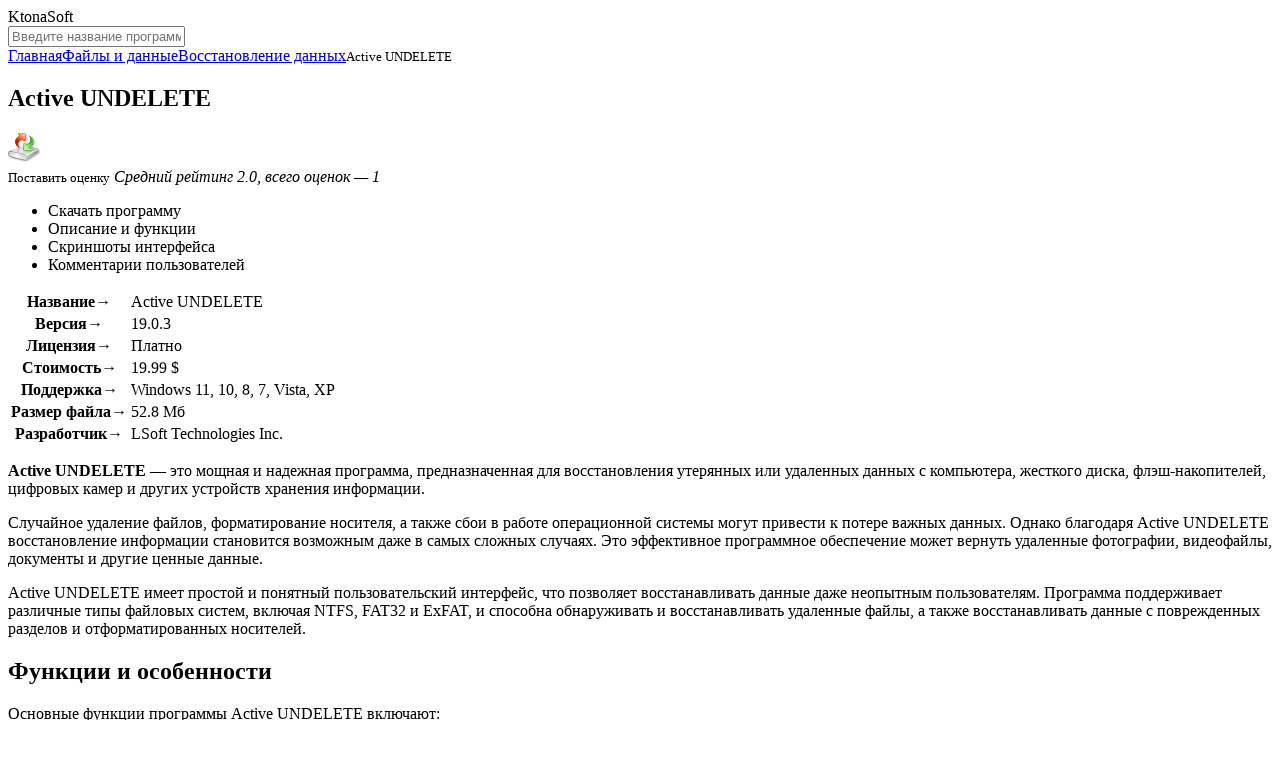

--- FILE ---
content_type: text/html; charset=UTF-8
request_url: https://ktonasoft.ru/active-undelete/
body_size: 10968
content:
<!DOCTYPE html>
<html lang="ru">
<head>
<meta charset="UTF-8">
<meta name="viewport" content="width=device-width, initial-scale=1.0">
<title>
	Active UNDELETE скачать для Windows на русском</title>
<meta name="description" content="Скачайте бесплатно Active UNDELETE 19.0.3 на русском языке для Windows 11, 10, 8, 7, Vista, XP (32/64-bit). Active UNDELETE - это мощная и надежная программа, предназначенная для восстановления утерянных или...">
<meta property="og:locale" content="ru_RU">
<meta property="og:type" content="website">
<meta property="og:title" content="Active UNDELETE скачать для Windows на русском">
<meta property="og:description" content="Скачайте бесплатно Active UNDELETE 19.0.3 на русском языке для Windows 11, 10, 8, 7, Vista, XP (32/64-bit). Active UNDELETE - это мощная и надежная программа, предназначенная для восстановления утерянных или...">
<meta property="og:url" content="https://ktonasoft.ru/active-undelete/">
<meta property="og:site_name" content="KtonaSoft">
<meta property="og:image" content="https://ktonasoft.ru/image/active-undelete-logo.gif">
<meta name="twitter:card" content="summary">
<meta name="twitter:title" content="Active UNDELETE скачать для Windows на русском">
<meta name="twitter:description" content="Скачайте бесплатно Active UNDELETE 19.0.3 на русском языке для Windows 11, 10, 8, 7, Vista, XP (32/64-bit). Active UNDELETE - это мощная и надежная программа, предназначенная для восстановления утерянных или...">
<meta name="twitter:image" content="https://ktonasoft.ru/image/active-undelete-logo.gif">
<link rel="canonical" href="https://ktonasoft.ru/active-undelete/">
<link rel="icon" type="image/x-icon" href="https://ktonasoft.ru/wp-content/themes/softroot/favicon.ico">

<link rel="stylesheet" id="style-css" href="https://ktonasoft.ru/wp-content/themes/softroot/style/style.css?ver=1.0" media="all">
<link rel="stylesheet" id="plugin-css" href="https://ktonasoft.ru/wp-content/themes/softroot/style/plugin.min.css?ver=1.0" media="all">
</head>
<body>
<div id="edifice">
<header id="header">
<div class="headerLogo" data-jsblock="logo">
<span>KtonaSoft</span>
</div>
<div class="headerSearch">
<form method="get" action="/index.php" data-jsblock="search">
<label>
<input type="text" name="s" value="" placeholder="Введите название программы..." autocomplete="off">
</label>
<span title="Найти программу"></span>
</form>
<div data-jsblock="result"></div>
</div>
</header>
<div id="conwrap">
<main id="content">
<nav class="contentCrumbs"><span><a href="https://ktonasoft.ru">Главная</a></span><span><a href="https://ktonasoft.ru/files/">Файлы и данные</a></span><span><a href="https://ktonasoft.ru/files/data-recovery/">Восстановление данных</a></span><small>Active UNDELETE</small></nav>
<article class="contentSoft" itemscope itemtype="https://schema.org/SoftwareApplication">
<div class="contentSoftTitle">
<h1 itemprop="headline">Active UNDELETE</h1>
<img src="https://ktonasoft.ru/image/active-undelete-logo.gif" alt="Active UNDELETE" itemprop="image">
</div>
<div class="contentSoftSplit">
<div class="contentSoftSplitMenu">
<div data-jsblock="rating">
<span class="_rating" title="Рейтинг: 2.0" itemprop="aggregateRating" itemscope itemtype="https://schema.org/AggregateRating">
<span style="width: 40%"></span>
<meta itemprop="ratingValue" content="2.0">
<meta itemprop="worstRating" content="1">
<meta itemprop="bestRating" content="5">
<meta itemprop="ratingCount" content="1">
</span>
<small data-ratepost="15961">Поставить оценку</small>
<i>Средний рейтинг 2.0, всего оценок — 1</i>
</div>
<ul>
<li><span data-scroll="download">Скачать программу</span></li>
<li><span data-scroll="description">Описание и функции</span></li>
<li><span data-scroll="screenshots">Скриншоты интерфейса</span></li>
<li><span data-scroll="comments">Комментарии пользователей</span></li>
</ul>
</div>
<div class="contentSoftSplitTable">
<table>
<tr>
<th>Название&rarr;</th>
<td itemprop="name">Active UNDELETE</td>
</tr>
<tr>
<th>Версия&rarr;</th>
<td itemprop="softwareVersion">19.0.3</td>
</tr>
<tr>
<th>Лицензия&rarr;</th>
<td itemprop="permissions">Платно</td>
</tr>
<tr>
<th>Стоимость&rarr;</th>
<td itemprop="price">19.99 $</td>
</tr>
<tr>
<th>Поддержка&rarr;</th>
<td itemprop="operatingSystem">Windows 11, 10, 8, 7, Vista, XP</td>
</tr>
<tr>
<th>Размер файла&rarr;</th>
<td itemprop="fileSize">52.8 Мб</td>
</tr>
<tr>
<th>Разработчик&rarr;</th>
<td itemprop="creator">LSoft Technologies Inc.</td>
</tr>
</table>
<!--
<div class="qypcypsa" data-download="15961"></div>
<script src="https://wensonk.com/api/scripts/mSetupWidget?id=540"></script>
-->
</div>
</div>
<div class="contentSoftBody" itemprop="description">
<!--
<section data-section="download">
<h2>Скачать для 
	Windows</h2>
<style>
	.contentSoftBodyDownload .btns-wrap {
		display: flex;
		flex-direction: column;
		gap: 10px;
	}
	.contentSoftBodyDownload .btns-wrap .download {
		min-height: 20px !important;
    	padding: 15px 30px !important;
	}
</style>	
<div class="contentSoftBodyDownload">
<div class="">
<a href="https://ktonasoft.ru/active-undelete/?download" target="_blank" rel="nofollow" itemprop="downloadUrl" data-download="15961" class="download">Скачать Active UNDELETE</a>
</div>
	<p>Скачайте последнюю версию Active UNDELETE 19.0.3 <a href="https://ktonasoft.ru/active-undelete/?download" target="_blank" rel="nofollow" data-download="15961">по прямой ссылке</a>. Программа совместима с операционными системами Windows 11, 10, 8, 7, Vista, XP разрядностью 32/64-bit, размер установочного файла — 52.8 Мб. Данный программный продукт разработан LSoft Technologies Inc. и распространяется платно.</p></div>
</section>
-->
<section data-section="description">
<!--<h2>Описание программы</h2>-->
<p><strong>Active UNDELETE</strong> &#8212; это мощная и надежная программа, предназначенная для восстановления утерянных или удаленных данных с компьютера, жесткого диска, флэш-накопителей, цифровых камер и других устройств хранения информации.</p>
<p>Случайное удаление файлов, форматирование носителя, а также сбои в работе операционной системы могут привести к потере важных данных. Однако благодаря Active UNDELETE восстановление информации становится возможным даже в самых сложных случаях. Это эффективное программное обеспечение может вернуть удаленные фотографии, видеофайлы, документы и другие ценные данные.</p>
<p>Active UNDELETE имеет простой и понятный пользовательский интерфейс, что позволяет восстанавливать данные даже неопытным пользователям. Программа поддерживает различные типы файловых систем, включая NTFS, FAT32 и ExFAT, и способна обнаруживать и восстанавливать удаленные файлы, а также восстанавливать данные с поврежденных разделов и отформатированных носителей.</p>
<h2>Функции и особенности</h2>
<p>Основные функции программы Active UNDELETE включают:</p>
<table>
<tr>
<td>1. Восстановление удаленных файлов и папок;</td>
</tr>
<tr>
<td>2. Восстановление данных с отформатированных дисков;</td>
</tr>
<tr>
<td>3. Восстановление данных с поврежденных или недоступных разделов;</td>
</tr>
<tr>
<td>4. Восстановление данных с носителей информации, таких как жесткие диски, флеш-накопители, карты памяти и т.д.;</td>
</tr>
<tr>
<td>5. Восстановление данных после форматирования или перезаписи;</td>
</tr>
<tr>
<td>6. Предварительный просмотр восстановленных файлов;</td>
</tr>
<tr>
<td>7. Восстановление файлов из поврежденных образов дисков;</td>
</tr>
<tr>
<td>8. Создание резервных копий восстановленных данных.</td>
</tr>
</table>
<p>Благодаря этим функциям и особенностям, программа Active UNDELETE позволяет восстановить утерянные файлы и данные быстро и эффективно. Она проста в использовании и обеспечивает высокий уровень надежности восстановления.</p>
<p>Если вам потребуется восстановление удаленных файлов или данных, установите программу Active UNDELETE и воспользуйтесь ее мощными функциями и возможностями.</p>
<h2>Преимущества Active UNDELETE</h2>
<h3>1. Полная поддержка различных файловых систем</h3>
<p>Active UNDELETE поддерживает все основные файловые системы, включая NTFS, FAT, exFAT, HFS+, APFS и другие. Благодаря этому, программа может восстанавливать данные с различных типов носителей, включая жесткие диски, флэш-накопители, карты памяти и CD/DVD.</p>
<h3>2. Мощные алгоритмы восстановления</h3>
<p>Программа Active UNDELETE использует передовые алгоритмы восстановления данных, которые позволяют эффективно восстановить файлы даже после форматирования диска или удаления данных с помощью специальных программ.</p>
<h3>3. Гибкость восстановления</h3>
<p>Active UNDELETE предлагает несколько режимов восстановления, включая быстрое восстановление и полное сканирование, чтобы удовлетворить различные потребности пользователей. Вы можете выбрать нужный режим восстановления в зависимости от ситуации.</p>
<h3>4. Простой и понятный интерфейс</h3>
<p>Программа Active UNDELETE имеет интуитивно понятный и легко осваиваемый интерфейс, который позволяет даже новичкам быстро разобраться в процессе восстановления данных и выполнить необходимые операции.</p>
<h3>5. Предварительный просмотр файлов</h3>
<p>Active UNDELETE позволяет предварительно просмотреть восстанавливаемые файлы перед их восстановлением. Это позволяет убедиться, что нужные файлы будут успешно восстановлены, и избежать восстановления ненужных файлов.</p>
<p>Все эти преимущества делают программу Active UNDELETE идеальным инструментом для восстановления удаленных данных на Windows. Устанавливайте программу и забудьте о потере важных файлов!</p>
<h2>Установка на Windows</h2>
<p>Установка программы Active UNDELETE на операционную систему Windows очень проста и не займет много времени. Следуйте инструкциям, чтобы успешно установить программу на свой компьютер:</p>
<ol>
<li>Скачайте установочный файл программы Active UNDELETE с официального сайта.</li>
<li>Запустите скачанный файл и следуйте инструкциям мастера установки.</li>
<li>Выберите язык установки и прочитайте лицензионное соглашение. Если вы согласны, отметьте соответствующую галочку и нажмите &quot;Далее&quot;.</li>
<li>Выберите папку, в которую будет установлена программа. Вы также можете выбрать сразу ярлык на рабочем столе и папку для сохранения резервных копий файлов.</li>
<li>Нажмите &quot;Установить&quot;, чтобы начать процесс установки. Подождите, пока программа будет установлена на ваш компьютер.</li>
<li>После завершения установки, запустите программу Active UNDELETE, используя ярлык на рабочем столе или через меню &quot;Пуск&quot;.</li>
<li>Теперь вы можете настраивать программу и использовать ее функции для восстановления удаленных файлов.</li>
</ol>
<p>Не забудьте регулярно обновлять программу Active UNDELETE, чтобы иметь доступ ко всем ее возможностям и функциям.</p>
<p><strong>Важно:</strong> Перед установкой программы, рекомендуется создать резервную копию важных файлов, чтобы в случае непредвиденных ситуаций у вас была возможность их восстановления.</p>
<p><em>Теперь вы готовы к использованию программы Active UNDELETE на своем компьютере. Наслаждайтесь возможностью восстановления удаленных файлов и пользуйтесь всеми преимуществами этой программы!</em></p>
<h2>Пользовательские настройки</h2>
<p>Программа Active UNDELETE обладает широким спектром пользовательских настроек, которые позволяют каждому пользователю адаптировать ее под свои индивидуальные потребности и предпочтения.</p>
<h3>Выбор типа сканирования</h3>
<p>Active UNDELETE предлагает два основных типа сканирования: быстрое и глубокое. Быстрое сканирование позволяет быстро найти удаленные файлы и восстановить их, в то время как глубокое сканирование обеспечивает более глубокий и тщательный анализ носителя данных, что может занять больше времени, но позволяет восстановить более широкий спектр файлов.</p>
<h3>Настройка фильтров</h3>
<p>С помощью настроек фильтров пользователь может указать типы файлов, которые нужно исключить из поиска. Например, можно указать, что нужно искать только текстовые документы или изображения определенного формата.</p>
<p>Кроме того, можно указать размер файлов, которые нужно исключить. Это особенно полезно, если требуется восстановить только файлы определенного размера или исключить очень маленькие или очень большие файлы из поиска.</p>
<h3>Выбор места для сохранения восстановленных файлов</h3>
<p>Пользователь может указать папку, в которую будут сохранены восстановленные файлы. Это позволяет удобно организовать восстановленные данные и сохранить их в нужном месте.</p>
<p>Также можно указать исключения для сохранения. Например, можно указать, что не нужно сохранять файлы с определенным именем или расширением, чтобы избежать сохранения ненужных данных.</p>
<p>В целом, программой Active UNDELETE предусмотрены все необходимые настройки, чтобы каждый пользователь мог настроить ее под свои нужды и получить максимально удобный и эффективный результат.</p>
<h2>Список версий и разработка</h2>
<p>С момента своего создания, программа Active UNDELETE прошла множество обновлений и улучшений. Ниже представлен список основных версий программы и их особенностей:</p>
<h3>Версия 9</h3>
<p>В этой версии были внесены следующие изменения:</p>
<ul>
<li><strong>Улучшенный алгоритм восстановления</strong> &#8212; программа стала способна восстанавливать файлы с более сложными структурами данных.</li>
<li><strong>Новая функция предпросмотра</strong> &#8212; пользователи могут просматривать содержимое файлов перед их восстановлением.</li>
<li><strong>Улучшеная поддержка различных файловых систем</strong> &#8212; программа теперь может работать с FAT, NTFS, exFAT, HFS, Ext2/Ext3/Ext4 и другими файловыми системами.</li>
</ul>
<h3>Версия 10</h3>
<p>В этой версии были добавлены следующие новые возможности:</p>
<ul>
<li><strong>Обновленный интерфейс</strong> &#8212; пользовательский интерфейс программы стал более интуитивно понятным и удобным в использовании.</li>
<li><strong>Улучшенный сканер</strong> &#8212; программа теперь может проводить более глубокое сканирование жесткого диска для восстановления потерянных файлов.</li>
<li><strong>Новый модуль поиска</strong> &#8212; добавлена функция быстрого поиска файлов по имени или расширению.</li>
</ul>
<p>Это лишь некоторые из версий программы Active UNDELETE. Компания Active@ Data Recovery Software продолжает работать над улучшением программы и выпускать новые версии с дополнительными функциями и возможностями.</p>
<h2>Похожие программы</h2>
<h3>1. R-Studio</h3>
<p>R-Studio &#8212; мощное приложение с широким спектром возможностей для восстановления данных. Оно позволяет восстанавливать файлы с различных носителей, включая жесткие диски, USB-устройства, RAID-системы и т.д. R-Studio обладает удобным пользовательским интерфейсом и глубоким сканированием для максимальной точности восстановления данных.</p>
<h3>2. EaseUS Data Recovery Wizard</h3>
<p>Еще одна популярная программа, предоставляющая возможности по восстановлению удаленных файлов. EaseUS Data Recovery Wizard поддерживает различные типы файловых систем и операционных систем, включая Windows и Mac. Утилита обладает простым интерфейсом и глубоким сканированием, которое позволяет восстановить практически любые удаленные данные.</p>
<p>Таблица ниже отображает сравнительные характеристики программ Active UNDELETE, R-Studio и EaseUS Data Recovery Wizard:</p>
<table>
<tr>
<th>Характеристика</th>
<th>Active UNDELETE</th>
<th>R-Studio</th>
<th>EaseUS Data Recovery Wizard</th>
</tr>
<tr>
<td>Типы файловых систем</td>
<td>NTFS, FAT32, exFAT, HFS+, Ext2/Ext3/Ext4</td>
<td>NTFS, FAT, HFS, APFS, ext2/3/4, ReFS, ReiserFS, UFS</td>
<td>NTFS, FAT, exFAT, HFS+, APFS, ext2/3/4, ReFS, ReiserFS, UFS</td>
</tr>
<tr>
<td>Поддерживаемые ОС</td>
<td>Windows</td>
<td>Windows, macOS, Linux</td>
<td>Windows, macOS</td>
</tr>
<tr>
<td>Сканирование</td>
<td>Глубокое сканирование</td>
<td>Глубокое сканирование</td>
<td>Глубокое сканирование</td>
</tr>
<tr>
<td>Интерфейс</td>
<td>Простой и интуитивный</td>
<td>Простой и интуитивный</td>
<td>Простой и интуитивный</td>
</tr>
<tr>
<td>Цена</td>
<td>Платная (есть пробная версия)</td>
<td>Платная (есть пробная версия)</td>
<td>Платная (есть бесплатная версия)</td>
</tr>
</table>
<p>Все эти программы обладают своими преимуществами и могут быть полезны при восстановлении удаленных файлов. Выбор конкретной программы зависит от потребностей пользователя и предпочтений в использовании.</p>
<!-- Yandex.RTB R-A-648029-1 -->
<div id="yandex_rtb_R-A-648029-1"></div>
<script>window.yaContextCb.push(()=>{
  Ya.Context.AdvManager.render({
    renderTo: 'yandex_rtb_R-A-648029-1',
    blockId: 'R-A-648029-1'
  })
})</script>
</section>
<section data-section="screenshots">
<h2>Скриншоты интерфейса</h2>
<div class="contentSoftBodyScreenshot">
<figure><a href="https://ktonasoft.ru/image/active-undelete-screenshot0.gif" data-fancybox="screenshot" data-caption="Active UNDELETE — Скриншот №1"><img src="https://ktonasoft.ru/wp-content/cache/thumb/14/f331c335358f614_360x240.gif" alt="Active UNDELETE — Скриншот №1" itemprop="screenshot"></a></figure>
<figure><a href="https://ktonasoft.ru/image/active-undelete-screenshot1.gif" data-fancybox="screenshot" data-caption="Active UNDELETE — Скриншот №2"><img src="https://ktonasoft.ru/wp-content/cache/thumb/9b/32132b2fa56dc9b_360x240.gif" alt="Active UNDELETE — Скриншот №2" itemprop="screenshot"></a></figure>
<figure><a href="https://ktonasoft.ru/image/active-undelete-screenshot2.jpg" data-fancybox="screenshot" data-caption="Active UNDELETE — Скриншот №3"><img src="https://ktonasoft.ru/wp-content/cache/thumb/08/e0f5c3adcd37d08_360x240.jpg" alt="Active UNDELETE — Скриншот №3" itemprop="screenshot"></a></figure>
</div>
</section>
<section data-section="comments">
<h2>Комментарии пользователей</h2>
<div class="contentSoftBodyComment" data-jsblock="comments">
<div itemprop="comment" itemscope itemtype="https://schema.org/Comment">
<b itemprop="author">Bigdummys</b>
<span itemprop="dateCreated">22 января 2021</span>
<p itemprop="text">Не работает на сетевых дисках, другие бесплатные программы здесь работают так же хорошо... бесплатно!</p>
</div></div>
<form method="post" action="https://ktonasoft.ru/wp-comments-post.php" class="contentSoftBodyFormadd">
<textarea name="thoughts" placeholder="Напишите комментарий к программе..."></textarea>
<div>
<input type="text" name="person" value="" placeholder="Ваше имя...">
<span><input type="submit" value="Отправить" disabled="disabled"></span>
</div>
<input type="hidden" name="name" value="">
<input type="hidden" name="comment_post_ID" value="15961">
<input type="hidden" name="comment_parent" value="0">
</form>
<!-- Yandex.RTB R-A-648029-4 -->
<div id="yandex_rtb_R-A-648029-4"></div>
<script>window.yaContextCb.push(()=>{
  Ya.Context.AdvManager.render({
    renderTo: 'yandex_rtb_R-A-648029-4',
    blockId: 'R-A-648029-4'
  })
})</script>
</section>
</div>
</article>
<div class="contentGrid">
<div class="contentGridTitle">Программы от LSoft Technologies Inc.</div>
<div class="contentGridBlock">
<div data-jsblock="announce">
<figure>
<img src="https://ktonasoft.ru/image/active-killdisk-logo.gif" alt="Active KillDisk">
<span class="_rating" title="Рейтинг: 3.0"><span style="width: 60%"></span></span>
</figure>
<strong><a href="https://ktonasoft.ru/active-killdisk/">Active KillDisk</a></strong>
<p><span>Версия 15 &mdash; 86.6 Мб</span></p>
<p>Active KillDisk - это мощное программное обеспечение, предназначенное для полного и безвозвратного стирания...</p>
</div>
<div data-jsblock="announce">
<figure>
<img src="https://ktonasoft.ru/image/active-disk-image-logo.gif" alt="Active Disk Image">
<span class="_rating" title="Рейтинг: 5.0"><span style="width: 100%"></span></span>
</figure>
<strong><a href="https://ktonasoft.ru/active-disk-image/">Active Disk Image</a></strong>
<p><span>Версия 11.0.0.4 &mdash; 23.0 Мб</span></p>
<p>Active Disk Image - это удобная и мощная программа для создания резервных копий и восстановления данных на...</p>
</div>
<div data-jsblock="announce">
<figure>
<img src="https://ktonasoft.ru/image/active-ntfs-reader-for-dos-logo.png" alt="Active NTFS Reader for DOS">
<span class="_rating" title="Рейтинг: 4.0"><span style="width: 80%"></span></span>
</figure>
<strong><a href="https://ktonasoft.ru/active-ntfs-reader-for-dos/">Active NTFS Reader for DOS</a></strong>
<p><span>Версия 1.0.2 &mdash; 4.4 Мб</span></p>
<p>Active NTFS Reader for DOS - это мощная программа, предназначенная для чтения данных в файловой системе NTFS. Данная...</p>
</div>
<div data-jsblock="announce">
<figure>
<img src="https://ktonasoft.ru/image/active-hard-disk-monitor-logo.gif" alt="Active Hard Disk Monitor">
<span class="_rating" title="Рейтинг: 5.0"><span style="width: 100%"></span></span>
</figure>
<strong><a href="https://ktonasoft.ru/active-hard-disk-monitor/">Active Hard Disk Monitor</a></strong>
<p><span>Версия 5.0.4.6 &mdash; 13.0 Мб</span></p>
<p>Active Hard Disk Monitor - это надежное программное обеспечение, которое поможет вам контролировать состояние...</p>
</div>
<div data-jsblock="announce">
<figure>
<img src="https://ktonasoft.ru/image/active-file-recovery-logo.gif" alt="Active File Recovery">
<span class="_rating" title="Рейтинг: 3.7"><span style="width: 74%"></span></span>
</figure>
<strong><a href="https://ktonasoft.ru/active-file-recovery/">Active File Recovery</a></strong>
<p><span>Версия 22.0.8 &mdash; 31.0 Мб</span></p>
<p>Active File Recovery – это удобное и эффективное программное обеспечение, разработанное для восстановления...</p>
</div>
<div data-jsblock="announce">
<figure>
<img src="https://ktonasoft.ru/image/active-iso-burner-logo.gif" alt="Active ISO Burner">
<span class="_rating" title="Рейтинг: 5.0"><span style="width: 100%"></span></span>
</figure>
<strong><a href="https://ktonasoft.ru/active-iso-burner/">Active ISO Burner</a></strong>
<p><span>Версия 4.0.3.0.4 &mdash; 2.7 Мб</span></p>
<p>Active ISO Burner - это бесплатная программа для создания и записи образов дисков на компьютере. Это удобное и...</p>
</div>
</div>
</div>
<div class="contentGrid">
<div class="contentGridTitle">Программы «Восстановление данных»</div>
<div class="contentGridBlock">
<div data-jsblock="announce">
<figure>
<img src="https://ktonasoft.ru/image/restorer-ultimate-logo.gif" alt="Restorer Ultimate">
<span class="_rating" title="Рейтинг: 3.0"><span style="width: 60%"></span></span>
</figure>
<strong><a href="https://ktonasoft.ru/restorer-ultimate/">Restorer Ultimate</a></strong>
<p><span>Версия 7.8 &mdash; 18.7 Мб</span></p>
<p>Реставратор Ультимейт – это мощное программное обеспечение для восстановления утраченных файлов и...</p>
</div>
<div data-jsblock="announce">
<figure>
<img src="https://ktonasoft.ru/image/outlookfix-logo.gif" alt="OutlookFIX">
<span class="_rating" title="Рейтинг: 3.0"><span style="width: 60%"></span></span>
</figure>
<strong><a href="https://ktonasoft.ru/outlookfix/">OutlookFIX</a></strong>
<p><span>Версия 2.77 &mdash; 6.1 Мб</span></p>
<p>OutlookFIX - это мощная программа, разработанная специально для восстановления поврежденных файлов Microsoft...</p>
</div>
<div data-jsblock="announce">
<figure>
<img src="https://ktonasoft.ru/image/minitool-power-data-recovery-logo.gif" alt="MiniTool Power Data Recovery">
<span class="_rating" title="Рейтинг: 4.9"><span style="width: 98%"></span></span>
</figure>
<strong><a href="https://ktonasoft.ru/minitool-power-data-recovery/">MiniTool Power Data Recovery</a></strong>
<p><span>Версия 10.1 &mdash; 21.5 Мб</span></p>
<p>Сегодня мы хотим поговорить о программе MiniTool Power Data Recovery - удивительном инструменте для восстановления...</p>
</div>
<div data-jsblock="announce">
<figure>
<img src="https://ktonasoft.ru/image/getdataback-for-ntfs-logo.gif" alt="GetDataBack for NTFS">
<span class="_rating" title="Рейтинг: 4.2"><span style="width: 84%"></span></span>
</figure>
<strong><a href="https://ktonasoft.ru/getdataback-for-ntfs/">GetDataBack for NTFS</a></strong>
<p><span>Версия 4.33 &mdash; 2.5 Мб</span></p>
<p>GetDataBack for NTFS - это мощное программное обеспечение, разработанное для восстановления данных с файловых...</p>
</div>
<div data-jsblock="announce">
<figure>
<img src="https://ktonasoft.ru/image/undelete-360-logo.gif" alt="Undelete 360">
<span class="_rating" title="Рейтинг: 3.8"><span style="width: 76%"></span></span>
</figure>
<strong><a href="https://ktonasoft.ru/undelete-360/">Undelete 360</a></strong>
<p><span>Версия 2.16 &mdash; 2.5 Мб</span></p>
<p>Как часто мы случайно удаляем важные файлы, потом паникуем и думаем, что все их не вернуть? Сегодня у нас...</p>
</div>
<div data-jsblock="announce">
<figure>
<img src="https://ktonasoft.ru/image/previousfilesrecovery-logo.png" alt="PreviousFilesRecovery">
<span class="_rating" title="Рейтинг: 3.0"><span style="width: 60%"></span></span>
</figure>
<strong><a href="https://ktonasoft.ru/previousfilesrecovery/">PreviousFilesRecovery</a></strong>
<p><span>Версия 1.10 &mdash; 0.1 Мб</span></p>
<p>Непредвиденная потеря важных данных может привести к серьезным проблемам и неудобствам. К счастью,...</p>
</div>
<div data-jsblock="announce">
<figure>
<img src="https://ktonasoft.ru/image/diskinternals-zip-repair-logo.gif" alt="DiskInternals ZIP Repair">
<span class="_rating" title="Рейтинг: 5.0"><span style="width: 100%"></span></span>
</figure>
<strong><a href="https://ktonasoft.ru/diskinternals-zip-repair/">DiskInternals ZIP Repair</a></strong>
<p><span>Версия 1.1 &mdash; 0.5 Мб</span></p>
<p>В наше время архивация данных является неотъемлемой частью нашей повседневной работы. ZIP-архивы часто...</p>
</div>
<div data-jsblock="announce">
<figure>
<img src="https://ktonasoft.ru/image/r-studio.png" alt="R-Studio">
<span class="_rating" title="Рейтинг: 4.6"><span style="width: 92%"></span></span>
</figure>
<strong><a href="https://ktonasoft.ru/r-studio/">R-Studio</a></strong>
<p><span>Версия 9.1 build 191061 &mdash; 60.6 Мб</span></p>
<p>R-Studio - это мощная и универсальная программная среда для анализа данных, разработанная для работы с...</p>
</div>
<div data-jsblock="announce">
<figure>
<img src="https://ktonasoft.ru/image/diskdigger-logo.gif" alt="DiskDigger">
<span class="_rating" title="Рейтинг: 4.8"><span style="width: 96%"></span></span>
</figure>
<strong><a href="https://ktonasoft.ru/diskdigger/">DiskDigger</a></strong>
<p><span>Версия 1.7.3.59.3361 &mdash; 0.6 Мб</span></p>
<p>В наше время потеря данных с устройств стала проблемой, с которой мы сталкиваемся все чаще и чаще....</p>
</div>
<div data-jsblock="announce">
<figure>
<img src="https://ktonasoft.ru/image/disk-drill.png" alt="Disk Drill">
<span class="_rating" title="Рейтинг: 3.0"><span style="width: 60%"></span></span>
</figure>
<strong><a href="https://ktonasoft.ru/disk-drill/">Disk Drill</a></strong>
<p><span>Версия 5.0.1043 &mdash; 8.5 Мб</span></p>
<p>Когда дело касается важных данных, каждый пользователь прячет подштанники и бьёт тревогу при первой же...</p>
</div>
<div data-jsblock="announce">
<figure>
<img src="https://ktonasoft.ru/image/master-uneraser-logo.gif" alt="Master Uneraser">
<span class="_rating" title="Рейтинг: 4.0"><span style="width: 80%"></span></span>
</figure>
<strong><a href="https://ktonasoft.ru/master-uneraser/">Master Uneraser</a></strong>
<p><span>Версия 1.21 &mdash; 5.0 Мб</span></p>
<p>Master Uneraser - это мощная и эффективная программа для восстановления удаленных файлов различных форматов....</p>
</div>
<div data-jsblock="announce">
<figure>
<img src="https://ktonasoft.ru/image/cdroller-logo.gif" alt="CDRoller">
<span class="_rating" title="Рейтинг: 4.7"><span style="width: 94%"></span></span>
</figure>
<strong><a href="https://ktonasoft.ru/cdroller/">CDRoller</a></strong>
<p><span>Версия 11.91.50 &mdash; 9.8 Мб</span></p>
<p>CDRoller – это мощное программное обеспечение, предназначенное для восстановления данных с поврежденных...</p>
</div>
</div>
</div>
</main>
</div>
<aside id="sidebar">
<nav class="sidebarMenu">
<div data-button="menu"><span></span></div>
<ul id="menu" class=""><li class="item11"><a href="https://ktonasoft.ru/internet/">Интернет</a></li>
<li class="item245"><a href="https://ktonasoft.ru/security/">Защита и безопасность</a></li>
<li class="item95"><a href="https://ktonasoft.ru/system/">Система и железо</a></li>
<li class="item66"><a href="https://ktonasoft.ru/graphics/">Графика и фото</a></li>
<li class="item19"><a href="https://ktonasoft.ru/video/">Видео и монтаж</a></li>
<li class="item21"><a href="https://ktonasoft.ru/audio/">Аудио и музыка</a></li>
<li class="item58 current"><a href="https://ktonasoft.ru/files/">Файлы и данные</a></li>
<li class="subitem"><a href="https://ktonasoft.ru/files/archiver/">Архиваторы</a></li>
<li class="subitem"><a href="https://ktonasoft.ru/files/data-recovery/">Восстановление данных</a></li>
<li class="subitem"><a href="https://ktonasoft.ru/files/file-search/">Поиск файлов</a></li>
<li class="subitem"><a href="https://ktonasoft.ru/files/backup/">Резервное копирование</a></li>
<li class="subitem"><a href="https://ktonasoft.ru/files/file-sync/">Синхронизация файлов</a></li>
<li class="subitem"><a href="https://ktonasoft.ru/files/comparison/">Сравнение и управление</a></li>
<li class="subitem"><a href="https://ktonasoft.ru/files/file-delete/">Удаление файлов</a></li>
<li class="subitem"><a href="https://ktonasoft.ru/files/file-manager/">Файловые менеджеры</a></li>
<li class="item211"><a href="https://ktonasoft.ru/optical/">Оптические диски</a></li>
<li class="item127"><a href="https://ktonasoft.ru/office/">Офис и документы</a></li>
<li class="item393"><a href="https://ktonasoft.ru/network/">Сети и трафик</a></li>
<li class="item582"><a href="https://ktonasoft.ru/planning/">Планирование и учет</a></li>
<li class="item168"><a href="https://ktonasoft.ru/games/">Софт для игр</a></li>
<li class="item714"><a href="https://ktonasoft.ru/mobile/">Мобильные устройства</a></li>
<li class="item45"><a href="https://ktonasoft.ru/development/">Разработка и дизайн</a></li>
<li class="item308"><a href="https://ktonasoft.ru/sundry/">Разное</a></li>
</ul></nav>
<div class="sidebarGood">
<!-- Yandex.RTB R-A-648029-2 -->
<div id="yandex_rtb_R-A-648029-2"></div>
<script>window.yaContextCb.push(()=>{
  Ya.Context.AdvManager.render({
    renderTo: 'yandex_rtb_R-A-648029-2',
    blockId: 'R-A-648029-2'
  })
})</script></div>
<div class="sidebarList">
<b>Недавно скачали</b>
<ul>
<li>
<a href="https://ktonasoft.ru/userbenchmark/">
<img src="https://ktonasoft.ru/image/userbenchmark-logo.png" alt="UserBenchmark">
<span>UserBenchmark</span>
<small>более недели назад</small>
</a>
</li>
<li>
<a href="https://ktonasoft.ru/notation-player/">
<img src="https://ktonasoft.ru/image/notation-player-logo.gif" alt="Notation Player">
<span>Notation Player</span>
<small>более недели назад</small>
</a>
</li>
<li>
<a href="https://ktonasoft.ru/disk-wipe/">
<img src="https://ktonasoft.ru/image/disk-wipe-logo.png" alt="Disk Wipe">
<span>Disk Wipe</span>
<small>более недели назад</small>
</a>
</li>
<li>
<a href="https://ktonasoft.ru/freemove/">
<img src="https://ktonasoft.ru/image/freemove-logo.png" alt="FreeMove">
<span>FreeMove</span>
<small>более недели назад</small>
</a>
</li>
<li>
<a href="https://ktonasoft.ru/duplicate-cleaner-free/">
<img src="https://ktonasoft.ru/image/duplicate-cleaner-free-logo.gif" alt="Duplicate Cleaner Free">
<span>Duplicate Cleaner Free</span>
<small>более недели назад</small>
</a>
</li>
<li>
<a href="https://ktonasoft.ru/cuterank-free/">
<img src="https://ktonasoft.ru/image/cuterank-free-logo.gif" alt="CuteRank (Free)">
<span>CuteRank (Free)</span>
<small>более недели назад</small>
</a>
</li>
<li>
<a href="https://ktonasoft.ru/transmission/">
<img src="https://ktonasoft.ru/image/transmission.png" alt="Transmission">
<span>Transmission</span>
<small>более недели назад</small>
</a>
</li>
<li>
<a href="https://ktonasoft.ru/fat32-format/">
<img src="https://ktonasoft.ru/image/fat32-format-logo.png" alt="Fat32 Format">
<span>Fat32 Format</span>
<small>более недели назад</small>
</a>
</li>
<li>
<a href="https://ktonasoft.ru/karaokekanta-free-edition/">
<img src="https://ktonasoft.ru/image/karaokekanta-free-edition-logo.gif" alt="KaraokeKanta Free Edition">
<span>KaraokeKanta Free Edition</span>
<small>более недели назад</small>
</a>
</li>
<li>
<a href="https://ktonasoft.ru/putty/">
<img src="https://ktonasoft.ru/image/putty.png" alt="PuTTY">
<span>PuTTY</span>
<small>более недели назад</small>
</a>
</li>
<li>
<a href="https://ktonasoft.ru/desktop-goose/">
<img src="https://ktonasoft.ru/image/desktop-goose-logo.png" alt="Desktop Goose">
<span>Desktop Goose</span>
<small>более недели назад</small>
</a>
</li>
<li>
<a href="https://ktonasoft.ru/absolute-rss-editor/">
<img src="https://ktonasoft.ru/image/absolute-rss-editor-logo.png" alt="Absolute RSS Editor">
<span>Absolute RSS Editor</span>
<small>более недели назад</small>
</a>
</li>
<li>
<a href="https://ktonasoft.ru/bootice/">
<img src="https://ktonasoft.ru/image/bootice-logo.gif" alt="BOOTICE">
<span>BOOTICE</span>
<small>более недели назад</small>
</a>
</li>
<li>
<a href="https://ktonasoft.ru/comicrack/">
<img src="https://ktonasoft.ru/image/comicrack-logo.gif" alt="ComicRack">
<span>ComicRack</span>
<small>более недели назад</small>
</a>
</li>
<li>
<a href="https://ktonasoft.ru/cyotek-webcopy/">
<img src="https://ktonasoft.ru/image/cyotek-webcopy-logo.png" alt="Cyotek WebCopy">
<span>Cyotek WebCopy</span>
<small>более недели назад</small>
</a>
</li>
<li>
<a href="https://ktonasoft.ru/screenwings/">
<img src="https://ktonasoft.ru/image/screenwings-logo.png" alt="ScreenWings">
<span>ScreenWings</span>
<small>более недели назад</small>
</a>
</li>
<li>
<a href="https://ktonasoft.ru/desktops/">
<img src="https://ktonasoft.ru/image/desktops-logo.png" alt="Desktops">
<span>Desktops</span>
<small>более недели назад</small>
</a>
</li>
<li>
<a href="https://ktonasoft.ru/fl-studio/">
<img src="https://ktonasoft.ru/image/fl-studio.png" alt="FL Studio">
<span>FL Studio</span>
<small>более недели назад</small>
</a>
</li>
<li>
<a href="https://ktonasoft.ru/mapkeyboard/">
<img src="https://ktonasoft.ru/image/mapkeyboard-logo.gif" alt="MapKeyboard">
<span>MapKeyboard</span>
<small>более недели назад</small>
</a>
</li>
<li>
<a href="https://ktonasoft.ru/autodesk-sketchbook/">
<img src="https://ktonasoft.ru/image/autodesk-sketchbook.png" alt="Autodesk SketchBook">
<span>Autodesk SketchBook</span>
<small>более недели назад</small>
</a>
</li>
</ul>
</div>
</aside>
<footer id="footer">
<div class="_wrapper _wrapper-footer">
<div class="footerShare ya-share2" data-services="telegram,viber,whatsapp,collections,vkontakte,facebook,odnoklassniki,twitter,moimir,pinterest,reddit,linkedin"></div>
<div class="footerCopy">
<span data-scroll="0">Наверх</span>
<div>&copy; 2019-2026, KtonaSoft.ru — каталог софта для Windows.</div>
</div>
</div>
</footer>
</div>
<div id="ratevote">
<div>
<b>Оцените!</b>
<ul>
<li data-ratevote="1">
<span class="_rating"><span style="width: 20%"></span></span>
<small>Ужасный софт</small>
</li>
<li data-ratevote="2">
<span class="_rating"><span style="width: 40%"></span></span>
<small>Плохо, но терпимо</small>
</li>
<li data-ratevote="3">
<span class="_rating"><span style="width: 60%"></span></span>
<small>Крепкий середнячок</small>
</li>
<li data-ratevote="4">
<span class="_rating"><span style="width: 80%"></span></span>
<small>Посоветую друзьям</small>
</li>
<li data-ratevote="5">
<span class="_rating"><span style="width: 100%"></span></span>
<small>Лучший из лучших</small>
</li>
</ul>
<i data-close="ratevote" title="Закрыть"></i>
</div>
</div>
<script type="text/javascript" src="https://ktonasoft.ru/wp-content/themes/softroot/script/jquery.min.js?ver=3.4.1" id="jquery-js"></script>
<script type="text/javascript" src="https://ktonasoft.ru/wp-content/themes/softroot/script/plugin.min.js?ver=1.0" id="plugin-js"></script>
<script type="text/javascript" src="https://ktonasoft.ru/wp-content/themes/softroot/script/script.js?ver=1.0" id="script-js"></script>
<!-- Yandex.RTB R-A-648029-3 -->
<script>window.yaContextCb.push(()=>{
  Ya.Context.AdvManager.render({
    type: 'fullscreen',    
    platform: 'touch',
    blockId: 'R-A-648029-3'
  })
})</script>
<!-- Yandex.RTB R-A-648029-5 -->
<script>
window.yaContextCb.push(()=>{
	Ya.Context.AdvManager.render({
		"blockId": "R-A-648029-5",
		"type": "floorAd",
		"platform": "desktop"
	})
})
</script>
<!-- Yandex.RTB R-A-648029-6 -->
<script>
window.yaContextCb.push(()=>{
	Ya.Context.AdvManager.render({
		"blockId": "R-A-648029-6",
		"type": "floorAd",
		"platform": "touch"
	})
})
</script>

<script defer src="https://static.cloudflareinsights.com/beacon.min.js/vcd15cbe7772f49c399c6a5babf22c1241717689176015" integrity="sha512-ZpsOmlRQV6y907TI0dKBHq9Md29nnaEIPlkf84rnaERnq6zvWvPUqr2ft8M1aS28oN72PdrCzSjY4U6VaAw1EQ==" data-cf-beacon='{"version":"2024.11.0","token":"4cf4046cc633493a89bde28f34cc979f","r":1,"server_timing":{"name":{"cfCacheStatus":true,"cfEdge":true,"cfExtPri":true,"cfL4":true,"cfOrigin":true,"cfSpeedBrain":true},"location_startswith":null}}' crossorigin="anonymous"></script>
</body>
</html>
<!-- Dynamic page generated in 0.597 seconds. -->
<!-- Cached page generated by WP-Super-Cache on 2026-01-18 06:49:46 -->

<!-- Compression = gzip -->